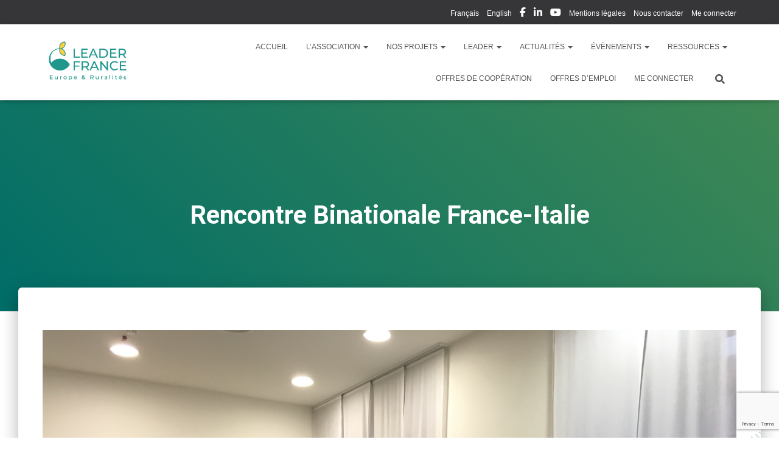

--- FILE ---
content_type: text/html; charset=utf-8
request_url: https://www.google.com/recaptcha/api2/anchor?ar=1&k=6LfCgOUqAAAAAL2Z9FQbjuEDZ9c7ezCUtpr4FVkj&co=aHR0cHM6Ly9sZWFkZXJmcmFuY2UuZnI6NDQz&hl=en&v=N67nZn4AqZkNcbeMu4prBgzg&size=invisible&anchor-ms=20000&execute-ms=30000&cb=lyrnro85nkok
body_size: 48512
content:
<!DOCTYPE HTML><html dir="ltr" lang="en"><head><meta http-equiv="Content-Type" content="text/html; charset=UTF-8">
<meta http-equiv="X-UA-Compatible" content="IE=edge">
<title>reCAPTCHA</title>
<style type="text/css">
/* cyrillic-ext */
@font-face {
  font-family: 'Roboto';
  font-style: normal;
  font-weight: 400;
  font-stretch: 100%;
  src: url(//fonts.gstatic.com/s/roboto/v48/KFO7CnqEu92Fr1ME7kSn66aGLdTylUAMa3GUBHMdazTgWw.woff2) format('woff2');
  unicode-range: U+0460-052F, U+1C80-1C8A, U+20B4, U+2DE0-2DFF, U+A640-A69F, U+FE2E-FE2F;
}
/* cyrillic */
@font-face {
  font-family: 'Roboto';
  font-style: normal;
  font-weight: 400;
  font-stretch: 100%;
  src: url(//fonts.gstatic.com/s/roboto/v48/KFO7CnqEu92Fr1ME7kSn66aGLdTylUAMa3iUBHMdazTgWw.woff2) format('woff2');
  unicode-range: U+0301, U+0400-045F, U+0490-0491, U+04B0-04B1, U+2116;
}
/* greek-ext */
@font-face {
  font-family: 'Roboto';
  font-style: normal;
  font-weight: 400;
  font-stretch: 100%;
  src: url(//fonts.gstatic.com/s/roboto/v48/KFO7CnqEu92Fr1ME7kSn66aGLdTylUAMa3CUBHMdazTgWw.woff2) format('woff2');
  unicode-range: U+1F00-1FFF;
}
/* greek */
@font-face {
  font-family: 'Roboto';
  font-style: normal;
  font-weight: 400;
  font-stretch: 100%;
  src: url(//fonts.gstatic.com/s/roboto/v48/KFO7CnqEu92Fr1ME7kSn66aGLdTylUAMa3-UBHMdazTgWw.woff2) format('woff2');
  unicode-range: U+0370-0377, U+037A-037F, U+0384-038A, U+038C, U+038E-03A1, U+03A3-03FF;
}
/* math */
@font-face {
  font-family: 'Roboto';
  font-style: normal;
  font-weight: 400;
  font-stretch: 100%;
  src: url(//fonts.gstatic.com/s/roboto/v48/KFO7CnqEu92Fr1ME7kSn66aGLdTylUAMawCUBHMdazTgWw.woff2) format('woff2');
  unicode-range: U+0302-0303, U+0305, U+0307-0308, U+0310, U+0312, U+0315, U+031A, U+0326-0327, U+032C, U+032F-0330, U+0332-0333, U+0338, U+033A, U+0346, U+034D, U+0391-03A1, U+03A3-03A9, U+03B1-03C9, U+03D1, U+03D5-03D6, U+03F0-03F1, U+03F4-03F5, U+2016-2017, U+2034-2038, U+203C, U+2040, U+2043, U+2047, U+2050, U+2057, U+205F, U+2070-2071, U+2074-208E, U+2090-209C, U+20D0-20DC, U+20E1, U+20E5-20EF, U+2100-2112, U+2114-2115, U+2117-2121, U+2123-214F, U+2190, U+2192, U+2194-21AE, U+21B0-21E5, U+21F1-21F2, U+21F4-2211, U+2213-2214, U+2216-22FF, U+2308-230B, U+2310, U+2319, U+231C-2321, U+2336-237A, U+237C, U+2395, U+239B-23B7, U+23D0, U+23DC-23E1, U+2474-2475, U+25AF, U+25B3, U+25B7, U+25BD, U+25C1, U+25CA, U+25CC, U+25FB, U+266D-266F, U+27C0-27FF, U+2900-2AFF, U+2B0E-2B11, U+2B30-2B4C, U+2BFE, U+3030, U+FF5B, U+FF5D, U+1D400-1D7FF, U+1EE00-1EEFF;
}
/* symbols */
@font-face {
  font-family: 'Roboto';
  font-style: normal;
  font-weight: 400;
  font-stretch: 100%;
  src: url(//fonts.gstatic.com/s/roboto/v48/KFO7CnqEu92Fr1ME7kSn66aGLdTylUAMaxKUBHMdazTgWw.woff2) format('woff2');
  unicode-range: U+0001-000C, U+000E-001F, U+007F-009F, U+20DD-20E0, U+20E2-20E4, U+2150-218F, U+2190, U+2192, U+2194-2199, U+21AF, U+21E6-21F0, U+21F3, U+2218-2219, U+2299, U+22C4-22C6, U+2300-243F, U+2440-244A, U+2460-24FF, U+25A0-27BF, U+2800-28FF, U+2921-2922, U+2981, U+29BF, U+29EB, U+2B00-2BFF, U+4DC0-4DFF, U+FFF9-FFFB, U+10140-1018E, U+10190-1019C, U+101A0, U+101D0-101FD, U+102E0-102FB, U+10E60-10E7E, U+1D2C0-1D2D3, U+1D2E0-1D37F, U+1F000-1F0FF, U+1F100-1F1AD, U+1F1E6-1F1FF, U+1F30D-1F30F, U+1F315, U+1F31C, U+1F31E, U+1F320-1F32C, U+1F336, U+1F378, U+1F37D, U+1F382, U+1F393-1F39F, U+1F3A7-1F3A8, U+1F3AC-1F3AF, U+1F3C2, U+1F3C4-1F3C6, U+1F3CA-1F3CE, U+1F3D4-1F3E0, U+1F3ED, U+1F3F1-1F3F3, U+1F3F5-1F3F7, U+1F408, U+1F415, U+1F41F, U+1F426, U+1F43F, U+1F441-1F442, U+1F444, U+1F446-1F449, U+1F44C-1F44E, U+1F453, U+1F46A, U+1F47D, U+1F4A3, U+1F4B0, U+1F4B3, U+1F4B9, U+1F4BB, U+1F4BF, U+1F4C8-1F4CB, U+1F4D6, U+1F4DA, U+1F4DF, U+1F4E3-1F4E6, U+1F4EA-1F4ED, U+1F4F7, U+1F4F9-1F4FB, U+1F4FD-1F4FE, U+1F503, U+1F507-1F50B, U+1F50D, U+1F512-1F513, U+1F53E-1F54A, U+1F54F-1F5FA, U+1F610, U+1F650-1F67F, U+1F687, U+1F68D, U+1F691, U+1F694, U+1F698, U+1F6AD, U+1F6B2, U+1F6B9-1F6BA, U+1F6BC, U+1F6C6-1F6CF, U+1F6D3-1F6D7, U+1F6E0-1F6EA, U+1F6F0-1F6F3, U+1F6F7-1F6FC, U+1F700-1F7FF, U+1F800-1F80B, U+1F810-1F847, U+1F850-1F859, U+1F860-1F887, U+1F890-1F8AD, U+1F8B0-1F8BB, U+1F8C0-1F8C1, U+1F900-1F90B, U+1F93B, U+1F946, U+1F984, U+1F996, U+1F9E9, U+1FA00-1FA6F, U+1FA70-1FA7C, U+1FA80-1FA89, U+1FA8F-1FAC6, U+1FACE-1FADC, U+1FADF-1FAE9, U+1FAF0-1FAF8, U+1FB00-1FBFF;
}
/* vietnamese */
@font-face {
  font-family: 'Roboto';
  font-style: normal;
  font-weight: 400;
  font-stretch: 100%;
  src: url(//fonts.gstatic.com/s/roboto/v48/KFO7CnqEu92Fr1ME7kSn66aGLdTylUAMa3OUBHMdazTgWw.woff2) format('woff2');
  unicode-range: U+0102-0103, U+0110-0111, U+0128-0129, U+0168-0169, U+01A0-01A1, U+01AF-01B0, U+0300-0301, U+0303-0304, U+0308-0309, U+0323, U+0329, U+1EA0-1EF9, U+20AB;
}
/* latin-ext */
@font-face {
  font-family: 'Roboto';
  font-style: normal;
  font-weight: 400;
  font-stretch: 100%;
  src: url(//fonts.gstatic.com/s/roboto/v48/KFO7CnqEu92Fr1ME7kSn66aGLdTylUAMa3KUBHMdazTgWw.woff2) format('woff2');
  unicode-range: U+0100-02BA, U+02BD-02C5, U+02C7-02CC, U+02CE-02D7, U+02DD-02FF, U+0304, U+0308, U+0329, U+1D00-1DBF, U+1E00-1E9F, U+1EF2-1EFF, U+2020, U+20A0-20AB, U+20AD-20C0, U+2113, U+2C60-2C7F, U+A720-A7FF;
}
/* latin */
@font-face {
  font-family: 'Roboto';
  font-style: normal;
  font-weight: 400;
  font-stretch: 100%;
  src: url(//fonts.gstatic.com/s/roboto/v48/KFO7CnqEu92Fr1ME7kSn66aGLdTylUAMa3yUBHMdazQ.woff2) format('woff2');
  unicode-range: U+0000-00FF, U+0131, U+0152-0153, U+02BB-02BC, U+02C6, U+02DA, U+02DC, U+0304, U+0308, U+0329, U+2000-206F, U+20AC, U+2122, U+2191, U+2193, U+2212, U+2215, U+FEFF, U+FFFD;
}
/* cyrillic-ext */
@font-face {
  font-family: 'Roboto';
  font-style: normal;
  font-weight: 500;
  font-stretch: 100%;
  src: url(//fonts.gstatic.com/s/roboto/v48/KFO7CnqEu92Fr1ME7kSn66aGLdTylUAMa3GUBHMdazTgWw.woff2) format('woff2');
  unicode-range: U+0460-052F, U+1C80-1C8A, U+20B4, U+2DE0-2DFF, U+A640-A69F, U+FE2E-FE2F;
}
/* cyrillic */
@font-face {
  font-family: 'Roboto';
  font-style: normal;
  font-weight: 500;
  font-stretch: 100%;
  src: url(//fonts.gstatic.com/s/roboto/v48/KFO7CnqEu92Fr1ME7kSn66aGLdTylUAMa3iUBHMdazTgWw.woff2) format('woff2');
  unicode-range: U+0301, U+0400-045F, U+0490-0491, U+04B0-04B1, U+2116;
}
/* greek-ext */
@font-face {
  font-family: 'Roboto';
  font-style: normal;
  font-weight: 500;
  font-stretch: 100%;
  src: url(//fonts.gstatic.com/s/roboto/v48/KFO7CnqEu92Fr1ME7kSn66aGLdTylUAMa3CUBHMdazTgWw.woff2) format('woff2');
  unicode-range: U+1F00-1FFF;
}
/* greek */
@font-face {
  font-family: 'Roboto';
  font-style: normal;
  font-weight: 500;
  font-stretch: 100%;
  src: url(//fonts.gstatic.com/s/roboto/v48/KFO7CnqEu92Fr1ME7kSn66aGLdTylUAMa3-UBHMdazTgWw.woff2) format('woff2');
  unicode-range: U+0370-0377, U+037A-037F, U+0384-038A, U+038C, U+038E-03A1, U+03A3-03FF;
}
/* math */
@font-face {
  font-family: 'Roboto';
  font-style: normal;
  font-weight: 500;
  font-stretch: 100%;
  src: url(//fonts.gstatic.com/s/roboto/v48/KFO7CnqEu92Fr1ME7kSn66aGLdTylUAMawCUBHMdazTgWw.woff2) format('woff2');
  unicode-range: U+0302-0303, U+0305, U+0307-0308, U+0310, U+0312, U+0315, U+031A, U+0326-0327, U+032C, U+032F-0330, U+0332-0333, U+0338, U+033A, U+0346, U+034D, U+0391-03A1, U+03A3-03A9, U+03B1-03C9, U+03D1, U+03D5-03D6, U+03F0-03F1, U+03F4-03F5, U+2016-2017, U+2034-2038, U+203C, U+2040, U+2043, U+2047, U+2050, U+2057, U+205F, U+2070-2071, U+2074-208E, U+2090-209C, U+20D0-20DC, U+20E1, U+20E5-20EF, U+2100-2112, U+2114-2115, U+2117-2121, U+2123-214F, U+2190, U+2192, U+2194-21AE, U+21B0-21E5, U+21F1-21F2, U+21F4-2211, U+2213-2214, U+2216-22FF, U+2308-230B, U+2310, U+2319, U+231C-2321, U+2336-237A, U+237C, U+2395, U+239B-23B7, U+23D0, U+23DC-23E1, U+2474-2475, U+25AF, U+25B3, U+25B7, U+25BD, U+25C1, U+25CA, U+25CC, U+25FB, U+266D-266F, U+27C0-27FF, U+2900-2AFF, U+2B0E-2B11, U+2B30-2B4C, U+2BFE, U+3030, U+FF5B, U+FF5D, U+1D400-1D7FF, U+1EE00-1EEFF;
}
/* symbols */
@font-face {
  font-family: 'Roboto';
  font-style: normal;
  font-weight: 500;
  font-stretch: 100%;
  src: url(//fonts.gstatic.com/s/roboto/v48/KFO7CnqEu92Fr1ME7kSn66aGLdTylUAMaxKUBHMdazTgWw.woff2) format('woff2');
  unicode-range: U+0001-000C, U+000E-001F, U+007F-009F, U+20DD-20E0, U+20E2-20E4, U+2150-218F, U+2190, U+2192, U+2194-2199, U+21AF, U+21E6-21F0, U+21F3, U+2218-2219, U+2299, U+22C4-22C6, U+2300-243F, U+2440-244A, U+2460-24FF, U+25A0-27BF, U+2800-28FF, U+2921-2922, U+2981, U+29BF, U+29EB, U+2B00-2BFF, U+4DC0-4DFF, U+FFF9-FFFB, U+10140-1018E, U+10190-1019C, U+101A0, U+101D0-101FD, U+102E0-102FB, U+10E60-10E7E, U+1D2C0-1D2D3, U+1D2E0-1D37F, U+1F000-1F0FF, U+1F100-1F1AD, U+1F1E6-1F1FF, U+1F30D-1F30F, U+1F315, U+1F31C, U+1F31E, U+1F320-1F32C, U+1F336, U+1F378, U+1F37D, U+1F382, U+1F393-1F39F, U+1F3A7-1F3A8, U+1F3AC-1F3AF, U+1F3C2, U+1F3C4-1F3C6, U+1F3CA-1F3CE, U+1F3D4-1F3E0, U+1F3ED, U+1F3F1-1F3F3, U+1F3F5-1F3F7, U+1F408, U+1F415, U+1F41F, U+1F426, U+1F43F, U+1F441-1F442, U+1F444, U+1F446-1F449, U+1F44C-1F44E, U+1F453, U+1F46A, U+1F47D, U+1F4A3, U+1F4B0, U+1F4B3, U+1F4B9, U+1F4BB, U+1F4BF, U+1F4C8-1F4CB, U+1F4D6, U+1F4DA, U+1F4DF, U+1F4E3-1F4E6, U+1F4EA-1F4ED, U+1F4F7, U+1F4F9-1F4FB, U+1F4FD-1F4FE, U+1F503, U+1F507-1F50B, U+1F50D, U+1F512-1F513, U+1F53E-1F54A, U+1F54F-1F5FA, U+1F610, U+1F650-1F67F, U+1F687, U+1F68D, U+1F691, U+1F694, U+1F698, U+1F6AD, U+1F6B2, U+1F6B9-1F6BA, U+1F6BC, U+1F6C6-1F6CF, U+1F6D3-1F6D7, U+1F6E0-1F6EA, U+1F6F0-1F6F3, U+1F6F7-1F6FC, U+1F700-1F7FF, U+1F800-1F80B, U+1F810-1F847, U+1F850-1F859, U+1F860-1F887, U+1F890-1F8AD, U+1F8B0-1F8BB, U+1F8C0-1F8C1, U+1F900-1F90B, U+1F93B, U+1F946, U+1F984, U+1F996, U+1F9E9, U+1FA00-1FA6F, U+1FA70-1FA7C, U+1FA80-1FA89, U+1FA8F-1FAC6, U+1FACE-1FADC, U+1FADF-1FAE9, U+1FAF0-1FAF8, U+1FB00-1FBFF;
}
/* vietnamese */
@font-face {
  font-family: 'Roboto';
  font-style: normal;
  font-weight: 500;
  font-stretch: 100%;
  src: url(//fonts.gstatic.com/s/roboto/v48/KFO7CnqEu92Fr1ME7kSn66aGLdTylUAMa3OUBHMdazTgWw.woff2) format('woff2');
  unicode-range: U+0102-0103, U+0110-0111, U+0128-0129, U+0168-0169, U+01A0-01A1, U+01AF-01B0, U+0300-0301, U+0303-0304, U+0308-0309, U+0323, U+0329, U+1EA0-1EF9, U+20AB;
}
/* latin-ext */
@font-face {
  font-family: 'Roboto';
  font-style: normal;
  font-weight: 500;
  font-stretch: 100%;
  src: url(//fonts.gstatic.com/s/roboto/v48/KFO7CnqEu92Fr1ME7kSn66aGLdTylUAMa3KUBHMdazTgWw.woff2) format('woff2');
  unicode-range: U+0100-02BA, U+02BD-02C5, U+02C7-02CC, U+02CE-02D7, U+02DD-02FF, U+0304, U+0308, U+0329, U+1D00-1DBF, U+1E00-1E9F, U+1EF2-1EFF, U+2020, U+20A0-20AB, U+20AD-20C0, U+2113, U+2C60-2C7F, U+A720-A7FF;
}
/* latin */
@font-face {
  font-family: 'Roboto';
  font-style: normal;
  font-weight: 500;
  font-stretch: 100%;
  src: url(//fonts.gstatic.com/s/roboto/v48/KFO7CnqEu92Fr1ME7kSn66aGLdTylUAMa3yUBHMdazQ.woff2) format('woff2');
  unicode-range: U+0000-00FF, U+0131, U+0152-0153, U+02BB-02BC, U+02C6, U+02DA, U+02DC, U+0304, U+0308, U+0329, U+2000-206F, U+20AC, U+2122, U+2191, U+2193, U+2212, U+2215, U+FEFF, U+FFFD;
}
/* cyrillic-ext */
@font-face {
  font-family: 'Roboto';
  font-style: normal;
  font-weight: 900;
  font-stretch: 100%;
  src: url(//fonts.gstatic.com/s/roboto/v48/KFO7CnqEu92Fr1ME7kSn66aGLdTylUAMa3GUBHMdazTgWw.woff2) format('woff2');
  unicode-range: U+0460-052F, U+1C80-1C8A, U+20B4, U+2DE0-2DFF, U+A640-A69F, U+FE2E-FE2F;
}
/* cyrillic */
@font-face {
  font-family: 'Roboto';
  font-style: normal;
  font-weight: 900;
  font-stretch: 100%;
  src: url(//fonts.gstatic.com/s/roboto/v48/KFO7CnqEu92Fr1ME7kSn66aGLdTylUAMa3iUBHMdazTgWw.woff2) format('woff2');
  unicode-range: U+0301, U+0400-045F, U+0490-0491, U+04B0-04B1, U+2116;
}
/* greek-ext */
@font-face {
  font-family: 'Roboto';
  font-style: normal;
  font-weight: 900;
  font-stretch: 100%;
  src: url(//fonts.gstatic.com/s/roboto/v48/KFO7CnqEu92Fr1ME7kSn66aGLdTylUAMa3CUBHMdazTgWw.woff2) format('woff2');
  unicode-range: U+1F00-1FFF;
}
/* greek */
@font-face {
  font-family: 'Roboto';
  font-style: normal;
  font-weight: 900;
  font-stretch: 100%;
  src: url(//fonts.gstatic.com/s/roboto/v48/KFO7CnqEu92Fr1ME7kSn66aGLdTylUAMa3-UBHMdazTgWw.woff2) format('woff2');
  unicode-range: U+0370-0377, U+037A-037F, U+0384-038A, U+038C, U+038E-03A1, U+03A3-03FF;
}
/* math */
@font-face {
  font-family: 'Roboto';
  font-style: normal;
  font-weight: 900;
  font-stretch: 100%;
  src: url(//fonts.gstatic.com/s/roboto/v48/KFO7CnqEu92Fr1ME7kSn66aGLdTylUAMawCUBHMdazTgWw.woff2) format('woff2');
  unicode-range: U+0302-0303, U+0305, U+0307-0308, U+0310, U+0312, U+0315, U+031A, U+0326-0327, U+032C, U+032F-0330, U+0332-0333, U+0338, U+033A, U+0346, U+034D, U+0391-03A1, U+03A3-03A9, U+03B1-03C9, U+03D1, U+03D5-03D6, U+03F0-03F1, U+03F4-03F5, U+2016-2017, U+2034-2038, U+203C, U+2040, U+2043, U+2047, U+2050, U+2057, U+205F, U+2070-2071, U+2074-208E, U+2090-209C, U+20D0-20DC, U+20E1, U+20E5-20EF, U+2100-2112, U+2114-2115, U+2117-2121, U+2123-214F, U+2190, U+2192, U+2194-21AE, U+21B0-21E5, U+21F1-21F2, U+21F4-2211, U+2213-2214, U+2216-22FF, U+2308-230B, U+2310, U+2319, U+231C-2321, U+2336-237A, U+237C, U+2395, U+239B-23B7, U+23D0, U+23DC-23E1, U+2474-2475, U+25AF, U+25B3, U+25B7, U+25BD, U+25C1, U+25CA, U+25CC, U+25FB, U+266D-266F, U+27C0-27FF, U+2900-2AFF, U+2B0E-2B11, U+2B30-2B4C, U+2BFE, U+3030, U+FF5B, U+FF5D, U+1D400-1D7FF, U+1EE00-1EEFF;
}
/* symbols */
@font-face {
  font-family: 'Roboto';
  font-style: normal;
  font-weight: 900;
  font-stretch: 100%;
  src: url(//fonts.gstatic.com/s/roboto/v48/KFO7CnqEu92Fr1ME7kSn66aGLdTylUAMaxKUBHMdazTgWw.woff2) format('woff2');
  unicode-range: U+0001-000C, U+000E-001F, U+007F-009F, U+20DD-20E0, U+20E2-20E4, U+2150-218F, U+2190, U+2192, U+2194-2199, U+21AF, U+21E6-21F0, U+21F3, U+2218-2219, U+2299, U+22C4-22C6, U+2300-243F, U+2440-244A, U+2460-24FF, U+25A0-27BF, U+2800-28FF, U+2921-2922, U+2981, U+29BF, U+29EB, U+2B00-2BFF, U+4DC0-4DFF, U+FFF9-FFFB, U+10140-1018E, U+10190-1019C, U+101A0, U+101D0-101FD, U+102E0-102FB, U+10E60-10E7E, U+1D2C0-1D2D3, U+1D2E0-1D37F, U+1F000-1F0FF, U+1F100-1F1AD, U+1F1E6-1F1FF, U+1F30D-1F30F, U+1F315, U+1F31C, U+1F31E, U+1F320-1F32C, U+1F336, U+1F378, U+1F37D, U+1F382, U+1F393-1F39F, U+1F3A7-1F3A8, U+1F3AC-1F3AF, U+1F3C2, U+1F3C4-1F3C6, U+1F3CA-1F3CE, U+1F3D4-1F3E0, U+1F3ED, U+1F3F1-1F3F3, U+1F3F5-1F3F7, U+1F408, U+1F415, U+1F41F, U+1F426, U+1F43F, U+1F441-1F442, U+1F444, U+1F446-1F449, U+1F44C-1F44E, U+1F453, U+1F46A, U+1F47D, U+1F4A3, U+1F4B0, U+1F4B3, U+1F4B9, U+1F4BB, U+1F4BF, U+1F4C8-1F4CB, U+1F4D6, U+1F4DA, U+1F4DF, U+1F4E3-1F4E6, U+1F4EA-1F4ED, U+1F4F7, U+1F4F9-1F4FB, U+1F4FD-1F4FE, U+1F503, U+1F507-1F50B, U+1F50D, U+1F512-1F513, U+1F53E-1F54A, U+1F54F-1F5FA, U+1F610, U+1F650-1F67F, U+1F687, U+1F68D, U+1F691, U+1F694, U+1F698, U+1F6AD, U+1F6B2, U+1F6B9-1F6BA, U+1F6BC, U+1F6C6-1F6CF, U+1F6D3-1F6D7, U+1F6E0-1F6EA, U+1F6F0-1F6F3, U+1F6F7-1F6FC, U+1F700-1F7FF, U+1F800-1F80B, U+1F810-1F847, U+1F850-1F859, U+1F860-1F887, U+1F890-1F8AD, U+1F8B0-1F8BB, U+1F8C0-1F8C1, U+1F900-1F90B, U+1F93B, U+1F946, U+1F984, U+1F996, U+1F9E9, U+1FA00-1FA6F, U+1FA70-1FA7C, U+1FA80-1FA89, U+1FA8F-1FAC6, U+1FACE-1FADC, U+1FADF-1FAE9, U+1FAF0-1FAF8, U+1FB00-1FBFF;
}
/* vietnamese */
@font-face {
  font-family: 'Roboto';
  font-style: normal;
  font-weight: 900;
  font-stretch: 100%;
  src: url(//fonts.gstatic.com/s/roboto/v48/KFO7CnqEu92Fr1ME7kSn66aGLdTylUAMa3OUBHMdazTgWw.woff2) format('woff2');
  unicode-range: U+0102-0103, U+0110-0111, U+0128-0129, U+0168-0169, U+01A0-01A1, U+01AF-01B0, U+0300-0301, U+0303-0304, U+0308-0309, U+0323, U+0329, U+1EA0-1EF9, U+20AB;
}
/* latin-ext */
@font-face {
  font-family: 'Roboto';
  font-style: normal;
  font-weight: 900;
  font-stretch: 100%;
  src: url(//fonts.gstatic.com/s/roboto/v48/KFO7CnqEu92Fr1ME7kSn66aGLdTylUAMa3KUBHMdazTgWw.woff2) format('woff2');
  unicode-range: U+0100-02BA, U+02BD-02C5, U+02C7-02CC, U+02CE-02D7, U+02DD-02FF, U+0304, U+0308, U+0329, U+1D00-1DBF, U+1E00-1E9F, U+1EF2-1EFF, U+2020, U+20A0-20AB, U+20AD-20C0, U+2113, U+2C60-2C7F, U+A720-A7FF;
}
/* latin */
@font-face {
  font-family: 'Roboto';
  font-style: normal;
  font-weight: 900;
  font-stretch: 100%;
  src: url(//fonts.gstatic.com/s/roboto/v48/KFO7CnqEu92Fr1ME7kSn66aGLdTylUAMa3yUBHMdazQ.woff2) format('woff2');
  unicode-range: U+0000-00FF, U+0131, U+0152-0153, U+02BB-02BC, U+02C6, U+02DA, U+02DC, U+0304, U+0308, U+0329, U+2000-206F, U+20AC, U+2122, U+2191, U+2193, U+2212, U+2215, U+FEFF, U+FFFD;
}

</style>
<link rel="stylesheet" type="text/css" href="https://www.gstatic.com/recaptcha/releases/N67nZn4AqZkNcbeMu4prBgzg/styles__ltr.css">
<script nonce="iuweNasloH_CrbCXDRF8wQ" type="text/javascript">window['__recaptcha_api'] = 'https://www.google.com/recaptcha/api2/';</script>
<script type="text/javascript" src="https://www.gstatic.com/recaptcha/releases/N67nZn4AqZkNcbeMu4prBgzg/recaptcha__en.js" nonce="iuweNasloH_CrbCXDRF8wQ">
      
    </script></head>
<body><div id="rc-anchor-alert" class="rc-anchor-alert"></div>
<input type="hidden" id="recaptcha-token" value="[base64]">
<script type="text/javascript" nonce="iuweNasloH_CrbCXDRF8wQ">
      recaptcha.anchor.Main.init("[\x22ainput\x22,[\x22bgdata\x22,\x22\x22,\[base64]/[base64]/[base64]/[base64]/[base64]/[base64]/KGcoTywyNTMsTy5PKSxVRyhPLEMpKTpnKE8sMjUzLEMpLE8pKSxsKSksTykpfSxieT1mdW5jdGlvbihDLE8sdSxsKXtmb3IobD0odT1SKEMpLDApO08+MDtPLS0pbD1sPDw4fFooQyk7ZyhDLHUsbCl9LFVHPWZ1bmN0aW9uKEMsTyl7Qy5pLmxlbmd0aD4xMDQ/[base64]/[base64]/[base64]/[base64]/[base64]/[base64]/[base64]\\u003d\x22,\[base64]\\u003d\\u003d\x22,\[base64]/wpUbw6fDgMKDSArDrhfCpz7Cj8OuUMO/TcKgMMOYZ8OQKsKaOgl9XAHCqcKZD8OQwqIlLhIME8OxwqhPI8O1NcOjEMKlwpvDscO0wo8gWcOaDyrCjRbDpkHCp3DCvEdLwp8SSU4QTMKqwq/Dk2fDliQjw5fCpH3DuMOye8KWwpdpwo/DqMK1wqodwprCvsKiw5x8w6x2wobDrsOOw5/CkzDDswrCi8OHWSTCnMKICsOwwqHCnGzDkcKIw7NDb8Ksw54tE8OJSsKPwpYYEMKOw7PDm8ONWijCuFbDr0Y8wpUkS1tDAQTDuXHCrcOoCwN1w5EcwrVPw6vDq8Kaw70aCMK/w6RpwrQRwqfCoR/DrlnCrMK4w5/DsU/CjsOhwrrCuyPCpsO9V8K2PgDChTrChXPDtMOCJlpbwpvDvcO0w7ZMWTdewoPDkWnDgMKJXSrCpMOWw4vCksKEwrvCu8KfwqsYwpbCslvClhrCiUDDvcKvHArDgsKGPsOuQMOdP0llw7/Cg13DkD4fw5zCgsOEwotPPcKeITB/PcKiw4U+wobCmMOJEsKyfwp1wqzDpX3DvlwMNDfDtMOWwo5vw6VCwq/[base64]/wqHCs8OpcMKTwpvCl8OpwrfCjMO7HcKtwrRea8OHwp3CqsOVwr7DqsOpw4Q4F8KOfMOgw5TDhcKpw71fwpzDvsOPWhodJwZWw5FhU3Izw5wHw7kzb2vCksKIw4ZywoFTfiDCksOgTRDCjSU+wqzCisKGSTHDrQEewrHDtcKWw6jDjMKCwqsmwphdI3ARJ8OFw5/DuhrCqH1QUwvDjsO0cMOhworDj8Kgw5rCnMKZw4bCqTRHwo9QAcKpRMOiw5nCmG4kwps9QsKQA8Oaw5/DocO+wp1TNcKJwpEbL8Kwbgdmw6TCs8Otwr/DrhA3RFV0Q8KUwpLDuDZlw70HXcOIwrVwTMKjw43DoWh3wpcDwqJZwro+wp/CjlHCkMK0PRXCu0/[base64]/CucKZLhl6fcO0w7tlwqXDjGPCl8KRH2w6w6wQwo8/U8KeRCgDYcOVSsOFw5jCuFl1woVswpXDtzUywqoZw4/[base64]/CmMO0SAcSwpPCkcOVwoMDRD7CkcKFw7BWw7vCq8KKF8OkeWdlwoTCocKPw5x6w4DDggnChB9UKMKww7BiB0wFQ8KGAcOdw5TDnMKfw5/CucKWw74yw4bCo8OwRcKeCMO/[base64]/[base64]/DrCvCukTCkH8vOsOIwq4iCzcVdcKUwp0Nw57CgsOlw7dQwoTDoAk4woTCojLCscKJwrpKXHDCozDDrEnCvhTDhsOVwpBJwrDCuH1mUsKXSgLDqDtSGUDCnQnDpMOmw4nCqcOKw5rDgAbCnVEwYsOkwrTCpcOdTsK6wqRAwqLDq8Knwql/w5M2w7RLNMOTwppnVMKEwos8w5tIZcKJw5xPw6DDmHEbwqTCpMKMf0PDqmZ8DkHCrsOQM8KOw6LDrMOXw5IaBXvCp8OzwprCmcO/[base64]/DoQkWwrnDphsqRsK+fsKPfMK6I8K1w6RtSsOkw5gBw5zDkhpPw7N8NcK8w5cTfihEw74aLmjClllbwp0idsO/w5zCkcKwI0VZw4BdNDHCgi/[base64]/e0hBwpfCo8OjaBI4SlhrAcKzZMOIEBPCiE0rV8KSY8OnYHUkw73Dh8KzRMO2w6McVG7Dp1d9WmLDhMOWw6bDhgHDhB/[base64]/DgMODw5tnSTvDssK9wqPCisOKwojDr8Oyw5NjecKRPk1VwrXCrMO/ZATCvkJyRsKoI3LDmcKRwo1ATcKkwrphw5XDm8OuJDszw4LCnMKWOkESwo3DoSzDsWTDr8O2IcOvNwkSw4TDqT3DohbDkDdsw4t4McO+wpvDnwlmwoVOwpdtb8KowpQjPQrDujPDs8KAwpJUCsK1w49rw4dNwotBw494wpE2w63Ck8K2T3/Cn3Jfw5QTwrHDrHHDmA9Zw7F7w70nw7U/w53CvAUINsKvR8O3w7LDusOcw6V4woXDlsOrwonDm1gpwrwfw7/DhgjCgVnDiXbCq1bCjcOJw6vDvcORXmEcwol4wrnDixzDkcKgwqLDj0ZqP2TCv8K7YCNeNMKab1lMwqTDlGLCmcOcBSjCuMOyc8KKwo7Di8OhwpTDo8KuwrDDl0IGwpl8fMKSw6pDwpRwwoHCvxzDosO1WBvCgMOJW3HDrcOKXjhQHcOVDcKHwozCpsKvw5/ChURWAVvDtcKuwp9LwpbDhmjCksKcw4/Dv8OXwoM3w5DDoMK5WwHDtBtSL2fDviBxwoRAaVfDuWjCu8KKWxfDgsKrwrIBMRhRDsO8CMKPwo7CisK3w73DpW4tQhHCvcKhIMOcwoN7fyHCmMK8w6nCoBktB0vDu8OPU8OewqPCuRkdwoVewrvDo8OKWsKrwpzCnnDCoWcyw5HDhwl+wqbDmsKrwpvDl8K0RMKHwo/Ch0jDsVnCgXJxw6LDkHbCgMKlHHsJGsOww4fChS1tIDrDrcOhC8K5woDDmCvCoMOwNcOcMn1KV8O7YcOPZ20Uc8OUCsKywqLCh8OGwqnDuwxgw4Jpw6PDqsO9O8KUWcKqLMOOFcOOYMKwwrfDl3/CjmHDgCp6K8Kiw6HCm8OQwojDjsKSXsKawrHDl0NmKBnCvgXClBtvLcKxw4DDkQjDlHo+NMKywqdJwpFDcALCgnEZQ8ODwoPCqMOGw69nd8ObIcKcw7N2wqkPwq3DkMKmwqAaXGDClMKKwrgqwpU/H8OBesKuw4jDvQ8kM8OtBsKwwqzCnMOcSzltw4zDgzHDlivCiAVnG1EkNRvDhcOtEgoIw5bCmELCh0PCl8K4woHDssOweyvCqifCsRFCRn3CiUzCuivDv8K1C0nCpsKaw7TCqyN+wpBUw7/[base64]/QwBSwqDDtzfDn8O0w4YnwohMEcOxD8KvwrwPw5o7wozDhijDtsK+IwBnw47DjhPCmDHCjkfDng/DkT/DoMOLwpN1TsO3aHhIBcKOcMKfGz9qJwXClj7DqcONwoTChCxOwoIeRCMNw5QYw61PwprCvD/DixN+woAzeV7DhsKRw73DgMKhBXJjcMKmAlIMwrxDS8K/WMOTfsKKwpRRw5/DkMKPw7Nsw6FvSMK1wpXCsnfDs0t/[base64]/CgcOOIcK7dDEww75xTcO6wog7fcKLwrs0w7bDgkEZBcKuC3RqFsOKbmDCh03DhMO5LBHCkDp6wr9MWAMfw5LClQTCslxcIE8Zw7fDljRGw6x7woFiwqlXIsKkwr/DknvDqMOgw5TDocO0w65RGcOcwpEKw5s1wqclV8OeL8OQw7LDn8Kvw5vDvn3CvMOQw57DoMKgw49ae2JTwonDnELDk8KSIWF4W8KqaFdLw6bDpsOtw5vDki5nwp8/w4VxwpbDvMO8O2Epw4DDqcKqQcKZw6NGJwjCjcK3FjMzwrFyTMKfwpLDhyfCqkTCmsOgPRXDtsK7w4/Di8O8dEbCkcOMw4MgW0XDg8KQwpVRwrzCrEp7QlfCjjPCo8OdSVnCksKcIQJ8IMOocMKcOcOgw5Ykw6LCgmtVDMKnQMOXGcOYRcOXegLCrFbCjhrCgsKrBsOoZMOrw75mZMKsasO0wrg4wrs2HXcoY8OEfxXCi8Khw6fDo8Kew7/CmcOhEsKqV8OnSMOhOcOCwo55woDCsiDCrENrWSjCjMKmMRzDvSw+AD7Dg28dwpM/BMK4c2PCozZEw6UpwqzCmC7Dr8O7w4Vrw4Qrwo8DRmnDlMOmwq8aBx0FwrbClxrCncK5IMOld8OVwozCrjMnElJ0KS7CiG7CgQTDpHLDlGofWVQhZMKPKj3CpF/DlGbDvsONwoTDscOBFcO/w6IFMsOaMMKBwpPCg2DCvxNCYcKwwroZCV9kalsnNsOrX1rDgsOvw4Ydw7EKwphnAnLDtX7ChMK6w5rDqFJNw5TChE0mwp/DqzDClCxkN2TDoMORwrPDrsOmwqRvwqzDjAvCrcK5wq3Cq2rDnxDCrMKyDU59PMOdwrlAwqjDh2VmwopSwpFwAsKZw6I3H33Cg8OWwok6wrscbsKcIcKxwqgQwpkPw4tdw5/CjwnDqMO8fnHDvwkMw7vDmcOnw4R3FGHClMKEw6suw45zRCLChmxpw5nChHMYw7Ahw4jCok3Du8KrYhkswrQ8woQnRMOEw4tEw5fDvMKJPxExanIBQTMLAy3Dv8O0Jn41w5rDisOQw6vDksOsw5Fuw5/[base64]/fA3CtFXDii9KW1nDggoMw4FVwoMzLlggAVLDgMOWwrNKTsOELAANBMKyZG5vwoAKwr/[base64]/wqt4Sl/[base64]/[base64]/PCzDhsKqw7/CtMOhwrnDkXNSwq4HwoLDuVLCssKCecK3wqvCnMOdQsK2DnIZWcKqwqHDjBzClcKfbMK3wopgwqcEw6XDrsOjw6nDtkPCsMKEa8KowrvDtsKjbsK/w4J1w7osw4cxJcKAwpE3wpceNgvCtkDCq8O2a8O/w6DDpGXCugJ/cm/DocOlw63Dl8Oew6zChsOxwo/DrjfCoHglwoJswpDDtMKUwpfDnsORwqzCqzbDpMOPC2N8SQliw7fDgRvDpcKeU8OIDMODw5zCsMK0ScKGw4PCtEfDocKAb8O1YTjDsEhCwohywp9MeMOrwrzCvzMkwpZhGDFtwr7Com3DksKke8Ojw6TDuH4ZXi/DqTBJSmrDpUhww5oKaMKRw7IxMcKWwpgIw6xjJcOlXMKbw5XDgMOQwrYBGy3DlQbCvkMYcAAVw4M0worCicKXw5BsdMOew6/CrhrCpxXDh0TCkcKdw5l8w5vDgMO4VMONS8KWwrMDwo4aNx/DpsOdw6LDlcKhTTnDhcO9w6jCty8rwrVGw5cmwoBAU1dIw4bDpsKMVD5Fw5pVcgdZKsKLNMOdwoI+TkDCv8OJUXzDoEY7IsO8InLDicOjHcKSez9+ZRbDs8K/HV9Bw6jCnBHCmsO+fyTDrcKDBmNqw5YBwoIYw7JVw55oWMOcAk/DjMK8G8OlLE1nwrvDigXCvMOSw4hVw7QOZcOtw4hCw7oUwo7DtcOmwrMaO39Uw7vClcKVRsK5RADCnTdCwpzCgsKpw60dPyF3w57Dv8Ovcg0CworDpcKjA8OAw5jDjFlUWkHDrcObIcKhw6/DhybCkcKnwqLCvMOmfXFJQ8K3woglwqTCncKzwq/CvmnDtcKlwqhsVcOfwq9dKMKawpNvIMKvAMKIwoJ8NMKRNsODwoDDmkY/w6lYwrUvwrEYQMOWw4lvw4oFw7ZbwpfCmMOTwoV2PXPDicK7w4IWRMKKw4QcwoINw4jCrkLCr3B/woDDp8O3w68kw5cOKsKCbcK9w7fCuSrCvUPDm1vDssKyGsOTXcKENcKKO8Ofw497w7bCo8O6w6DCi8KHwoLDrMKLET0nw5skaMOKJ2rDq8KYXArDiERlfsKBOcKkesKfw69zw68hw6R8wqc2NHEQLxjCv34Mwr/[base64]/[base64]/Co8Kswr3Du8KbbcOMwrR3wrHDvcOKwp1rw6fCpsKxN8O3w4UQRcOAIgU+w5/CsMKmwr0POHXDgmLCrilIahofw6rCm8K/[base64]/DncKtY10yw4MbKcOWwo4xwo/DvDnDjwUeYsOpwqEjJ8KmO0jCqDtKw6nCvsOmecKMwrDDhnzDlsOZIR7Clw/DisO/NsOgUsO4wq7DoMO4AMOmwrDCocKJw6vChV/DjcKwD3d9Z2TChFJSwo5jwrMyw6bCslEKNcKoIsKtUMOowot6UsOIwrXCpsKofB/DoMKyw4kHKMKUJhJjwpReLcO3ZDVEf3clw68hbiViQ8OTVcOFcsO6wqXDkcOcw5REw6wcW8OuwqdkZ1oywpLDkFA+CsKsX1kCwqbDmsKHw6N6worCscKJfsOcw4DDvRPCr8ONL8OLw5/DpmnCmS3CvcOiwp0cwr7DilLCj8O0dcOzEEjDisOYCcKYI8K9w5kKw4wxwq8CcTnCqQjCv3XCtsKtJ2lTJB/[base64]/Dh0LCvQAsUS05w4rCh8KoUMKxwqNwO8KXwqkwVSDCqFXDukRhwqlxw5HCpwPCicKZw5/[base64]/ChsKHY8KMwpDClh89wp7CisKOFcKTD8Ovwo1BEcOWDGsYbMO9wp1bdyZmC8O0w7hWC0BGw77DtmoXw4fDtMKuN8OVS03DlnI7Xn/[base64]/Cl8ONwosdwo0Pwo9sw7XDvsOGwoLCtnjCvVbDucOgdMOOKBskFG3DiBvChMKdDyUNPh5Fen/CijV5YQsdwoTClMKhKsK4PCcvw7jDvFbDkSXCt8OEw5TDjAp1MMK3wqwnacOOZCPCjA3CncKZwqAgwrfDsGjDucKnTFJcw7XDpMK7ScO3NsOYwobDrXHCv047cUPDvsOiwpjCocO1QGzDncK4wqXCrXIDXHPDrMK8HcKuDzTDrcOuOcKSaU/ClcKeM8OSalDDg8KfCMKAw6oIw4UFwrPDrcOiMcKCw70ew45aTEfCmMOLTsK6w7PCh8KHw5k+w6/[base64]/[base64]/CqMOfwo5Vw7IYw6nCmsOJwqVnaELCuVTDu2hafFvDocKVL8KSCBJbw5TDqHMReQLCg8K4wqU4YMOaahB0DEhWwpJPwo7Cq8Oow4jDjhtZw5TClcKRw4zCigoBfAN/wqXDs0NRwoEFMcKdAMOcYUcqw6HDqsKRDUQydlvCvMOSfCbCiMOoTyN2VwsUw5t6AkvDm8KkYMKMwrhywqfDn8K6Rk3CuT9ZditJE8Kkw6LDtEvCvsOWw6AcVUozw59nGcONT8O/wo1qGlEUM8KQwrt4QFckZgfCpivCpMOyEcKWwoUkw7pmWsOUwp01LMOuw54QRzvDm8K1AcOGw6nCksKfwrTCsg7CqcKUw51GC8OnesO7TiTDnB/[base64]/H8O4QsOow5pKJHDDmWBTwpYpwonCtBUzwpbDkRXCjHcrF2/[base64]/DuMOCw450Z1BNwpUNUMKBw4XDu0EBwrTDjGjCvB3DpMKXw5wdbMOywrFyK0J7w7LCt1J4AzYXBsKMTsKDUQvCjVHCiUs6CjUsw7LDjFYbMsKDJcO0aDrDo3txFcOGw4YMT8OJwrtRHsKTw7bCjXYvDUtlPggHX8KswrbDu8KkZMKXw5lww63CiRbCvwh8w7/CgULCkMK0wpo/woXDkWvCnF1mwoAEw6DCr3clwpx/w43CplbCsTFwEW5wZQ1bwqjCtcO+AMKoRD4recObwq/CjcKSw4zCs8OTw5J1LTzDvAkGw50AesOPwobDmF/DgsKkw6wBw4zCgcKsRRHCp8Kaw47Dp30tHVHCksOHwpJUAUVoOsOcw5DCvsOWEjsdwoDCrsOqw6rCh8O2wo8fBMKof8OWw6Y6w4rDilovVQhnNsOlZFvDrMOTSlQpw4jClcKHw4lLfSDDsRbCgcOZDMOeRT/DgD9sw44BAV/DscKJA8KpBB9NasOBT2lxw7xvw7vCjMOkdDbCnUgaw5bCqMOSw6Agw6zDicOwwp/DnX3Cry1lwqLCgsOowqIcWn51wqc3w58Qw7zCv1Z6d1nDiR3DljRTFwwpD8KuRWFRwqRqbA9QYiDDtnMAwpXDjMK9w7ssPyzDvVMowokaw4XCmQ9Dc8KnYRxRwrRKM8Oaw7Q0w77CllcLwonDmcOIGjzDrgnDmkZow4oTH8Kcw6I7wr7CvcOXworCoxJ/TcKmF8OubCPCsDfDnMKyw79VfcOVwrQpZcOVwoRCwoxFfsKgA3TCjBbCvMO/[base64]/DtsKlwqoTw6QTCid1w7fCpRrDusO8Wh3DncKqw6DCkhbCmUbDr8K+ccOKbsO5YsKVw6JpwqYOSX3CpcOrJcO0MTUJZ8KCcsKhw67CjsOPw5ppSEnCrsO+w6ZEY8KUw5nDt3XDnWZ4wrsjw7h4wq3Cl3pQw7/DrlTDn8OAY3EWMGYhw5nDg2ISw6lGJAA5UCl0wolwwrnChQLDpmLCrw1/w5QawqUVw5UEbsKIL2vDiH/CkcKQwrhSCGMswrvCohw4RMOkUsKvIMOpGHk1NMKIY2xTwqAXw7Aef8Kaw6TCvMKiTcKiwrDDqjQpLXvCpyvDp8KPYhLDpMOwRVJdKcOswpkJYEbDmUDCmDLDi8KNJiPCs8OcwokTE18zH0HDnSjDi8O9AhFkw6tqDALDj8Kdw7B/w7s0YcKFw78bwprDg8K1w5xPAgNdez/Di8KnQjjCosKXw5/CisKyw5EbHsO2cldccQLDvMOWwrtTBVnCp8KYwqBAeyxBwpI+MXXDuRbCsRA0w6zDm0fCkMK4GcKcw54Tw4oTWzs2fiVjw5jDox1Tw4bCpgTDjAlhZ2jCuMOWKx3Cp8Ktd8KgwoUVwpvCjzR4wp4Zw5QBw5TCgMOiX0HCocKgw7fDlxXDn8OIw5TDlsO0e8KBw7/CtD05LcO5w6d+FlYywoTDgDDDiCgfAR7CihLCpVdeKMOcPBw4wpg5w557wrzCqzrDvA3Ck8OxRndBacOoBBbDlmoRBBcywo3DhsOnLBtGU8K4TcKQw404wqzDnMOgw6JqEDQVGXhaOcOqacKddcOFPx/[base64]/DpHjDksO1VsK5woIjw45vBVXCuFDCmBFvTkHCqzvCqMK0IRjDq11iwpHClcOVw5LCtGt+w5h2DkrCiiBYw4/DhsOODMOweygyAFzDoCXCtcOvwqbDjMOnw43DtcOSwo5hw53Cv8OwbD8/wpIQwonCuHTDk8OPw4lmTcOgw6w4EMKRw6ZSw446IEDDhsKtAcOtC8OCwrrDtMOPwopBeTsGw47Dv2hpS2DCicOPFA1jwr7DnMKnwrA1UsO0Pk12HsKQJsOewrrDisKfBMKPw5HDk8KZMsKFJMOVUiVOw6saejEeQ8KQAFl/LS/CtcK4wqUFdGQrY8Ksw4bDnCoPMwZ1B8K3woHChMOrwqnDgcO0M8Ogw4PDpcK6TGLChsOgwrnDh8KKwoxAdcOBwpTChkrDhD7ClMKHwqHDkWzCtVMyH101w68ZJMKyJcKcw5pMw5cowrrCi8KCwr9ww7PDsB81w6QyH8KoCz/CkT9kw6gBw7ZTWETCuhpiw7NMYsO4w5YBKsOmw7tSw55Uc8KbcnAbP8KyGsK7JkUvw7VMYHXDh8OyBMKyw6fCjSPDsn/CicOpw7vDgUBAdsO5w4HCgMOXbMOGwoNewofDkMOxdcKWAsO3w6bDisO/[base64]/ClV7CtcOob8OTDiZvBG7ClcKMwr1Vw5lhw5Rtw7fDhcKsfsKGLsKZwo9SWAl4e8OkSFQYwo0HOGw8woIbwopHVAs8CwZ3wp3DniDDp1TCvsOZwr4Yw6/[base64]/[base64]/Du8O2wq/CggzDgMOQw7crwpTDmcKvw4ZCEjzDmMKkNcKHecKNasK5H8KabMKeNisBYCLComzCsMONYELCicKpw6zCmsOBw7bCnxzCqCg4wrjCmBkDTSHDkFARw4HChUbDuzAKeAjDoiFREsKnw6kbLVbCh8OEfMOUwqTCo8KewqjCmMODwqg/wod7wpnDqj0SExg2BMKAw4pIw5lYw7QrwojCs8KCKcKbJcOIDn1tUFcVwrhCdsKMAsOcccOWw5olwoAPw73Cqxp9e8OWw4HDrMOiwqgEwrPConTDiMOGRcK9XG03cFvCl8Ovw5XDkcOUwpTDsQvDs1FOwp8cCcOjwq/DtALDtcKzUsKBBTrDjcOnIU1awoHCr8KfQRzDhBd6wqbCjFEiFi8mGkBiwp9PVBh9w53CmCJPc2zDoVXDtsOwwr5fw6fDjsOtRcO1wpgQw7/[base64]/wojCoSHCoMKaITnCslIOw5liw6jCm27DoMOwwoLCpsK2NR8/ScK7SU08wpHDhsKnPX50w4A8wprCm8KtXUIrJcOAwpQ7BMK8Yy8Bw6jCksO2woFuT8O4OcKXwqc7w5EdbsOww6t1w4XCvsOaF1XCiMKPw69IwqtZw6vCjsK9LFFjO8O9O8K2V1/DuQXDm8KcwocKwqlLwqfCmFYGYWrCo8KAwqHDucKyw4vCtjs+NFUfwo8Hw47CuF9fJn/[base64]/Dmj/Cqx/CjMOzIcKEaD58cxl/w4/Dvzgfw4LDksKKwqjDjxRNKg3Ck8OBH8KEwpZ6WWlDEMKpasKXADxqTF3DlcOCQQJVwo1AwooEFcK7w5PDs8OnOsO2w4UvV8OFwr7ChlXDsRd6YVxNDMOew549w6ddN3sRw7vDuWnCkMOrLMOCUSbCkMKhwo1ew4kTW8OjL3XDuE/CscOEwr8MRcKnWVwLw4LCi8OVw5hEw7jDn8KrVcOLMDtUwoZHJ2xQwpxxwqnCoxbDkDfCvsKhwqvDp8OeUA/DjMKkfkpmw4LCjBYjwqMbQAFMw6bDpsOMw6bDscKPfMKCwpLCmMO+eMOHQsOtFcOdwp5/TcOtI8K5N8OcJX/CvVbCh0LCrsO2HkTClcK7XwzDl8OFGsOQbMKSFsOSwqTDrg3DuMOywrkcMcKgVMOdRHRTdMO2w7rCl8K/w6FGwq7DtyTCk8OxEC3Cm8KYR1p+wqLDncKcwqgwwonCgzzCoMORw6UWwr3CvcO/[base64]/DtQDDoS/CisKpD8O/wogNwr3DqT1VMDMxw4pjwoV8bcKMXFrDsRZEcG/DuMKnw5w9e8KGMsOgw4AgTsOhwq97FnI9wpfDl8KfGXDDmcOZwp7DscKVSw17wrV6VzNrHD/DkARBfEdwwoLDgEY9WXxwGMOewq/Dk8KkwqbDuVA5CXHCrMK5ecK9RMOJwo/[base64]/CqsOew5/CgsKCV8O/[base64]/ClTLDhklUw4jDngw+HsONw50bwrXCiBvDmBbDuMKtwqo6BkwrecOFSh7DnsOlAwPDvsOEw5FMwpMHGsOvw7d4dMOZUwVMasOJwp3DrRFmw7LChQ/CvGrCsGzDicOkwo55wovCsgTDu3V1w6U/wprDp8OEwq4SQhDDk8KIVxhwUVFTwqtIHVLCuMOudsKQACVkwpBgwrNKFsKIR8O7w5bDkMK6w43DiwwFW8K+N3bCmGR9VSlYwo9+STIWSsKiGE98YlNmf3p9aAY2F8OxQy5bwqrDk1/DkMK7w5cow53DoBHDiEp0dMK6w4TCl041KMK/[base64]/DhcKXwpIzwrbDnsKVw7lqEFZlwp3CpMOmwrfCrcOHwr0dY8OUw6TDscOzEMOjcsO4VgAOGMKZwpLCllpdwp7DpAhuw71qwp3DhQFiVcOdGsK0ScOqXsO1w5hYOsOMJHLDt8O+PMOgw7Uhex7DkMKgw7TDszzDpHYJR0hzAC8PwpDDpx/[base64]/CmgPCp3jCnRDDksOGw4dRwo9Sw4VsbR/[base64]/w7XCvWdDGMKvw7czLsOgwrpYTFl3wq7DgsKMRMOIwpTCiMKQesKVNCfCjsKGwrFNwoPDpcKpwq7CqsKzZ8OcUSA/w5Y/X8KiWMKIYycOwrQUESbCrlExNlYAw5zCuMK4w6ogwrjCjMKjdjHCghnCj8KQPMOyw4LCgEzCicOYE8ORK8OFSWtZw40hW8ONBcORN8KUw5nDpS7CvMK+w4ktOMOfO0fDmRhbwocbecOkKi5GZMOTwrFSUV/CvkXDm2bCsCPCoEJ7woURw6nDgRvDkwQIwopzw5/DqyTDvsOlZH7Cp0vCtcO3wrnDpMK3CWvCk8K+w6tyw4HDgMKJw53CtR9CMW4Zw41NwrwYIzXCtRQvw5bCsMO9NwweH8K7wovCqWcWwqNyQcONwq4WAlbDq3fDoMOkF8KPf2IjOMKvwr4BwqrClRhqIGI5XD1ZwqHDplIbw4gzwoAbZW/DmMOuwqjCsi0bYsKwMcKhwoY2JU9PwrAWHcKkQMK0a1BtPnPDnsKPwqDCq8K8c8O8w4jChysgwozDqMKXQsOEw4tkwp7DjTYbwpjCl8OTTcO2JMK4wpnCnMK4O8OKwp5Aw47DqcKscxgIwqzCv0dQwp9uPWZSw6rDjSXCo2fDrMOWeg/Cn8Occ3Z2eD4nwo4ALUMgWsO+AUlQC1oMJw06GsObLcKvNsKDK8KXwpM7BMO7AsOtaUrClsO0LzfCtGjDqsORbsK0cWJxTsKjZVDCisOCfMO4w7dobMOBblnCul4OQ8Oawp7Dl0jCn8KMACkILwTCiRV/[base64]/[base64]/CszLDsSY8CnfDqDh3w5vDmA7DpMK7wq3CshTCrMOrw4FKw6IywpBnwo7DlsOHw7rClRFQCC1bTT0SwrbDisOnw7/Dl8Kuw4vDrR3Cr0gGMRs3acOPAnHClHEuw6HDj8KvE8OtwqJQN8KFwqHCncKtwqocwozDrcOhw4TCrsKeCsKxPy3Cv8KAwovCvTXDsGvDhMOuwqPDkgJ/wp48w45dwrbDp8O3XT8ZHy/Dk8O/aATCl8Ovw57DvGNvw5nDhULCksKUwrLCp1/Dvm4dKmYCwqLDhFDCo1RiVsOiwoY8Kg/DtBVWacKVw5/DiWp8woLCqsOlaDjCtmPDqMKXE8ORYHzCncOvNho7bEIrY2h4wq3CoBPCgilEw4XCki/CjWhlHMKAwojDtV7DpFYmw5nDo8OUESHCuMOAfcOsPllqMGjDuCkbwqs8wrnChl/DtR50wp3CqcK2PsKzL8K4w4fDqMKRw4xcJMKQAcKHI1rCrSvDmm0UEHXCjMOjw54+bWghw4LDtilrWHnCi30nG8KNW0l+w5XCrC/Cm0F6w4dYwq8NLTPDrsOAWkdbVCN+wqfCui4uwrbCi8KzUzTDvMKHw5vDuxDDumnClcKbwp/[base64]/DtW7CohQ5Rkc2J8K+bMOrwqfDqQR6cUzCm8OrCcOKb0BtVzRyw7HCsGcNE3wrw4HDqcOawoNUwrnDtGEdRhwuw7PDpDI5wrHDsMOFwogGw681ElXCgMOzX8O0w44zIMKOw6dYbCHDvsKJJcOjRcOPfivCmGPCrC/Dg0bCtMKJKsK9FcOPIkPDlQjDuVrDscO7w47CtsKww54EW8OBw6pHcivCt1XChEvClUvDtScfX3nDp8Ohw6HDosK7wp/CtH9SbW/[base64]/Dn8OCTsOZAsOkHm0yWT9rwpXDjcO+wrR7VcOXwoI8w785w4PCvsOVOHhpMnjCqMOZw4PCqXnDrcOMaMKCC8OifSPCs8K5Q8OpAcKJaRzDjzIHbULDv8OUbsO+w7bDtsKkc8KVwo4vwrEUw6HDll9aaQzCunfCmhgWCsOEb8OQYcOML8OtN8KGwpR3w5/[base64]/CqsOgwozDrcOySMOHFwjCvMObAcKVIzdJVkNBbz3Cv0lvw5jCsVrDjGnCpsOvKcO0NRdfGU7DqcORw549VXvCncOzwo/[base64]/amHDmCtiwqrDhxpXwp3DgjAUT8KXZsOJMl/DrsOPwojDqR7DmVNtL8O8w57Cm8OVNi7CrMK+EsObwqoKPVrDu1cqw47Ds1kJw5B1wol2wrvCu8KbwqLCsQIUwojDqiknPcKVPicmd8OyIUVNwrkyw5QjIT/DnkTClcOCw59Yw5/Ds8Ojw4l+w4FWw7YJwoXCvMKLZsO6Bl53TifDiMKBwq0Pw7zDt8KZwqJlYDFGAFAiw6IQC8OEw7t3RcK7LnNCwrDCuMO7w5DDp059wr88wrzCkRzDmCVmDMKKw5TDlMOGwpBSNw/Dli7DncK9wrRowqBqw5Erw5gMwp0pJVPClTkGJWY3bcOIeFDCj8K1K0DDvEg/YClnw4w+w5fCnjcjw68BMTbDqAlVw6bCnglOw4/[base64]/[base64]/[base64]/DuiAyw5PDm0cBZ8OePlICX1bDgRXCgQhmw5BqD1ltwrxeS8OLCRZlw5bDjgfDtsKqw5pJwonDrMO9wr/CsDwdL8KVwrTClcKOOcKRZwDCjDbDqFrDusOLUcOww6sGw6rDrxESw6tkwqTCtEQYw53DskPDgcOawr3DpMKTJMO8eCQrwqTCvAQoTcKLwqlSw61GwpltGSsDacKpw4BzNAxIw7RAwpPDtCs/[base64]/Gxlww4IgwqbDvsOEfSLDsGnCtcK2M8ONUm5kw7PDvibCsgAqcMOBw4oUbMOrfHVGwo0Nf8OjZ8OvdsObLWI8wptswonDicOnwoLDr8OLwoJiwr3DgsK8QsOTZ8Omb1nCkmHDqE3DiW8FwqDDlcOVw4Mjwq3CvMKYDMOTwrI0w6PCscK4w77DjsK/w4fCuXLDgALDp1V8O8KCKMOSWDFxwrIPw5pPwo/CusOSDG7CrVFkEsOSHFrCmUM+W8ONwq/[base64]/w7UpaMOoQkHChcONwr3DiiYLw6F7fsKxwrFLQMKec0x7wrw7wpHCqsO/woIkwqIQw4k1Vl/CkMKzwqTCpMOZwoEnJsOOw57DvG84w5HDksOvwq7DlnhKFMKAwrYPFDN9D8Obw6fDtsKpwqhcZiJywo85wpfChh/CrzRSWMOjw4DClQ7ClsK+R8OyacOYw5JUw685QCcEw7TDnXPCusKGasOmwrF/w558ScOMwrl1wqnDlyh+DRgXZ0lGw5BcUcKaw5RNw5XDsMOsw6Y5w77Du2nChMKLw5rDribDp3YYw6k1cWLDhXofw4zDoEDCiB3ClMKFwoDCm8KwU8KFwq5lwoIwUVFxRVVuw5dEw6/DtlPDksOtwq7Cn8KgwofDksKbKFFUKmFGO2FJJUHDucKNwqEhwplSMsKfVsOSw4PCrcOGRcONwpfChSorRMOwUlzDkAR7wqbDkwfCqEQCTcOyw6gTw7HCukY5NRrDu8Knw7gCKMK+w7/DvcOPeMK9wrtWf0jCoxTDqjtrw63Ds2oXfcKtQiPDklpzw5JDWMKFZsK0PcKHdn4iwoFrwr41wrN5w5xVw7TCkBYjRCtmGsO/wq1gb8Kuw4bChsO9HcKYwrjDjHBCBcKxRcKTalPCgg5rwoxJw5TCvn9RTAR9w4zCo3V4woxyO8OvesOhXwwIMzJGwoDCu1hfwr7Cvg3Cn3jDpsOseXnCn090NsOjw4gpw7EsBcKmEXVCZsOsaMKhwr1dwopsIFoWc8O/w4fDkMOKfsKIZRTCoMKGfMKKwpvCuMKow4Aww6rCm8OxwopzUS03w6/[base64]/[base64]/w77CtsK2XsKFwohlwo0/CsOAw6bCg8Okw6o/KcOUwrkkwq3DrR/CoMO7w5LDhsK5wpl9bMKxeMKTwrXDqxDCh8Kxwrc1MQsVKmPCn8KYYUUEP8KAZknClMOOwr7DtAA6w5DDgGvCi17CnkVqLsKMwqLClXRvwqjCkh1fwqTCkErCuMKsKEcVwp/[base64]/PUzDmV7Djh8Dw7LClWxZKsK4wrdzTz7DtsOwwoXDtMOOw4rDt8KoWcONT8KmUcODMsKSwosDM8K1fRZbwrnDvFvCq8KPe8OuwqtlaMOwHMOsw5gKwq48wqPCssOIeDDDtWHCiDMJwrDCjFLCsMOiWMO3wrUVM8K1By44w70feMOkLDIbZWFEwq/CrcKKw7/DnlgCfsKBwqRvPFfDlTgfWcOnVsKpwotowpdpw4Nkwr7DmsK7C8OHUcKQwqjDixnDiXYYwrzCusKkI8KZVMOfd8OtVsOWDMK6QMKKATwBasONNy1TOGVuwpc1PcOgw63CmsOPw4HClVLDhm/Dq8OhS8ObeFNmw5RlDQ4pXMKiw5JWG8OEw5HDqsOkN1kgQ8KPwrfCuURqwoXChlnDpy8qw6QzGDk4w7rDtm9JYWLCs203w63CsCzChnoNw6oyF8OZw6fDrh/DksKYw5EIwqnCrHFIwop5QsO3eMOWY8KqX3/Doj5AF3wTM8O+BBEaw7TCskHDt8O/w7rCkMKEWjUhw4pKw49nZzgpw7LDjjrCisKSMHjCnBjCoWPCgsK4M1YDFVoRwq/CssOoOMKVwp/ClcKODcOwesOgfzvDrMOvNnDDoMKTJxhHw4s1dnAewpFTwrIEAcOJw4ogw7LCnMKJwpcBPxDCmkZRSmnCp0vDtMKBw7XDnsOODcOFwrrDtmZ0w59DXcKvw4lvSSXCuMKTBsK3wocgwp90XXYlE8O+w5/DjMO7MMKiKMO5w7/[base64]/w5XCuFjDhxLCu8OpHj5qEcOOw7JbwrLCpsK6wrMUwrt0w60PQcOJwpfDqMKUU1zCocOtw7cXwoDDlT0ew4vCjMK8JmIVZz/ClmxlRMOTe1jDnMK/w7/[base64]/CpQsBBVnCnTBzJsK2QcOvIDXCmsOQwrI4C8KtfXMZw4Rgw6LDjcOIVjHCmnbCm8K+OmgXw43Cs8Kqw73CqsONwqjCmW46wo/CpRrClsOKG110QjxWwq3ClsOkw5PCtMKcw48Fai94E28OwoDDkWHDu0vCnsOSw77DtMKSd1PDsnbDicOlw6TDlsKQwrB5CzPCvkkMNC/DrMOtMnzDgFDDhcKDw67CplELKhRsw7/Ct1jCuRdMEAt7w5rCriZgU2BEF8KfX8OeDAfDncKEGsK4w6QZfzc/wrjCtMKGOMO/CHlVHsOwwrHCsU3CowlmwpbDkcKLwpzCpMOvwpvCl8O4wrJ9w4bCs8KgfsKkwqvDrVQjwqg0DkTCusKqwq7DncKYCcKde1zCo8KnDUDCoBnDlMOGw4JoBMK0w6LCgVzClcKPNh9FGsOJZsKswpPCqMO4wr8tw6nDn2ILwp/Dp8KDw50ZHsOQQ8OuXGrDkcKAKcKqw71ZMWd/HMKqw4Aew6F6HsK+c8KWwrTCn1bCvcOpB8KjcF7Dr8OlOcOgNsObw4VTwpHCgMOveCwkScOmQQUPw69vw5VYVRlefsOWXkBoUMKcZDjCvmHDkMKLw4pWwq7DgsKFw5vDicKZJ35wwo0ZeMO0Gy3DgcOYwohaRlh/wo/DpGDDnmwgcsOwwrNpw75BUMKcH8O2wp/[base64]/w4lDwq7Chz5lS8K4Pl4qwq9yw7QfwqLChR0qb8KWw4NDwqnDvMOIw5rCjjYUJW/Di8Kywr0hwqvCpRd9acObP8KZw5d3wq4dJSjDucOiwqTDjz5fw7jCpl5qwrbDp3x7w7vDuRgKwq9LDG/[base64]/AcKwwpBkJMOew5olw41tccKpX8OvI8ODEWpQw6bCrz7DiMKewrnDmcKkdMKxQEILHnUUckddwo81AXPDqcOdwpIrAwYGw5AOIETCjcOKw73CpGfDqMOPZsOqBMK/wpUQScOPUgMSZkAURT/DhgHDs8Kve8O5w5rCsMK8Wj7Co8KkcizDi8KOJwMQBMKQQsKuwqXDn3fDisOtw7/Dm8OYw43Cs0hBM0kRwo4iJBPDk8KEw7gDw4k4w6EVwrXDtsKGCy8+w7lew7bCsX/[base64]/CncO8OhwRblDDjkduwojCtCLDrMOjLMOgKMOhXGVTI8KkwoXCmsOxw7N6EsOeOMK7Q8OlCsOIwrgdwqogw6/DlVULwr3Ck2ZVwozCtipKw6jDiHdSd3gtd8K4w6VNQsKKJsOvMsOWHsKie24ywrlVCRfDmMOGwpPDlWzCnQIJwrhxL8O8PMK6wojDrGFvTcOcw5zCnGFvw5PCq8ODwrpiw6nCmsKABBHCusOUYV8xw7LCscK/w7U6wpkCw47DjQxZwoHDhFFSwqbCp8OHGcK0woBvesKCwqhCw5xvw4PDisOww79mL8OLwrnDg8O0w7J4w6HDtsONwpjCin/CsAJQSBbDuht4fSEBEsOcQMKfw5MBw4Uhw73DmSosw584wqjClDDCqcKawp3DjcOPF8K0w75OwqQ/E0xWRcOkw7sew5XDgMOmwr7CkCvDkcO6FyMZT8KfMQ9EWhZmVwLDuw8Zw7nCm04zHsKoPcO9w5rCn3HCoGl8wqsTV8OhLwJywphSNnTDrcO4w69HwppDe3DDuVgUdMKvw689HsOVFkvCtsK4w5XCvg\\u003d\\u003d\x22],null,[\x22conf\x22,null,\x226LfCgOUqAAAAAL2Z9FQbjuEDZ9c7ezCUtpr4FVkj\x22,0,null,null,null,1,[21,125,63,73,95,87,41,43,42,83,102,105,109,121],[7059694,586],0,null,null,null,null,0,null,0,null,700,1,null,0,\[base64]/76lBhnEnQkZnOKMAhnM8xEZ\x22,0,0,null,null,1,null,0,0,null,null,null,0],\x22https://leaderfrance.fr:443\x22,null,[3,1,1],null,null,null,1,3600,[\x22https://www.google.com/intl/en/policies/privacy/\x22,\x22https://www.google.com/intl/en/policies/terms/\x22],\x22ppnwBwk6LcfcHbvrRuy+WIahIuwcXRuF52xWEXtPR1w\\u003d\x22,1,0,null,1,1769543609446,0,0,[45,107,52,218,7],null,[194,84],\x22RC-amAarWwB29q67w\x22,null,null,null,null,null,\x220dAFcWeA543lsYGSjciXytQg6KYLNYPlJqycLAkOTLx5IvRgvh9Oorm1GSd8RN5liXHem79Gfx-TEmzjAqf83kzEiMCRD0mRIxkA\x22,1769626409407]");
    </script></body></html>

--- FILE ---
content_type: text/css
request_url: https://leaderfrance.fr/wp-content/themes/LEADERv2/style.css?ver=3.3.3
body_size: 3201
content:
/*
Theme Name: thème v2 pour LEADER France
Author: Xavier Beaudet - XL-Web
Author URI: http://www.xl-web.org
Description: Thème pour le site Leader France
Template: hestia-pro
Version: 2.2.2
*/

/* @import url(https://fonts.googleapis.com/css?family=Raleway:400,700|PT+Sans:400,700|Roboto+Slab:400,700,300|Titillium+Web:400,300,600|Cabin:400,700|Arvo:400,700|Inconsolata:400,700|Cousine:400,700);*/

/*@import url(https://fonts.googleapis.com/css?Roboto+Slab:400,700,300);*/

/*
vert leader france : #006d68 (teal darken-3)
jaune leader France : #fee778 (yellonw lighten-1)

remplacer par vert : #1f978d
et jaune : #fdce42
*/

.main {
  background-image: url("./images/essai_fonds.png");
}

article div.content,
article.card-plain>div>div:nth-of-type(2) {
  background: rgba(255, 255, 255, 0.7);
}

.card-description {
  color: #bbbbbb;
}

.brick {
  padding: 5px;
}

.brick>div {
  margin: 5px;
  padding-bottom: 40px;
  height: 100px;
  border-bottom: 1px dotted rgba(127, 127, 127, 0.7);
  position: relative;
}

.brick a {
  position: absolute;
  bottom: 10px;
  right: 10px;
}

.navbar .navbar-header .navbar-brand img {
  max-height: 100px !important;
}

#home_calendar {
  /* background:rgba(255,255,255,.7); */
  /* margin-bottom:15px; */
  height: 515px;
}

#home_calendar>.event_listings {
  overflow-y: auto;
  max-height: 100%;
}

.wpem-event-listing-list-view.wpem-event-listings .wpem-event-layout-wrapper .event_listing {
  background-color: #fff;
}

.wpem-alert-danger {
  background-color: #006d68;
  color: #fff;
}

#home_twitter {
  margin-top: 10px;
}

/* .home_calendar .mc-main caption,
.home_calendar .heading .my-calendar-month {
    text-align: left;
    padding-left:10px;
}

.home_calendar .mc-main td {
    height:4em;
} */

.twitter-share {
  display: none !important;
}

.acf-fields,
.page-content-wrap {
  background: rgba(255, 255, 255, 0.7);
}

.acf-button {
  border-radius: 3px;
  padding-top: 15px;
  padding-bottom: 15px;
  padding-left: 33px;
  padding-right: 33px;
  margin: 0 15px;
}

.acf-button:hover {
  background: #006d68;
  text-decoration: none;
}

/* Google map */
.acf-map {
  width: 100%;
  height: 400px;
  border: #ccc solid 1px;
  margin: 10px 0;
}

.acf-map .marker {
  display: none;
}

.map-legend h3 {
  margin: 5px 0 10px 0;
  font-size: 18px;
}

.map-legend p {
  margin: 0 0 10px;
}

.map-bottom-legend {
  font-size: 1.4rem;
  margin-bottom: 20px;
}

.map-bottom-legend>img {
  display: inline;
  max-width: 16px;
}

/* Fixes potential theme css conflict.*/
.acf-map img {
  max-width: inherit !important;
}

select.form-control {
  position: relative;
}

select.form-control::after {
  display: block;
  content: "";
  position: absolute;
  right: 0;
  top: 0;
  /* width: 0;
    height: 0; */
  border-left: 20px solid transparent;
  border-right: 20px solid transparent;
  border-top: 20px solid #e8e8e8;
  clear: both;
}

.bg-semi-transparent {
  background: rgba(255, 255, 255, 0.7);
}

.project-right-col {
  box-shadow: 0px 0px 5px 0px rgba(127, 127, 127, 0.5);
}

.project-right-col div {
  padding: 5px;
}

.single-project p {
  margin-bottom: 5px !important;
}

.single-project .project-title {
  font-weight: bold;
  font-size: 32px;
  margin-top: 20px;
  margin-bottom: 10px;
  line-height: 1.1;
  display: block;
}

.leader-top-nav .caret-wrap {
  display: none !important;
}

/* ------------------- mon widget submenu -------------------- */
/* .widget_xl-web_submenu_widget {
    background: #fff;
    box-shadow: 0 3px 7px 0px rgba(127, 127, 127, .5);
    padding: 10px;
}

.monthly1 {
    box-shadow: 0 3px 7px 0px rgba(127, 127, 127, .5);
} */

/* -------------------- surcharges ------------------------ */
/* .active {
    background: #006d68;

} */

/* .widget_xl-web_submenu_widget a {
    padding-left: 3px;
    font-variant: small-caps;
}

.widget_xl-web_submenu_widget li.active>a {
    color: #fff !important;
} */

/* Pour logos en footer. Dans le site, ajouter une galerie avec les logos, 7 colonnes, décocher "retailler les images" */
footer .wp-block-gallery.has-nested-images {
  align-items: center;
}

footer .wp-block-gallery.has-nested-images figure.wp-block-image.size-medium {
  margin-bottom: 0 !important;
}

.moretag {
  /* width: 0px; */
  color: #fff !important;
}

.moretag::after {
  content: "Lire la suite";
  margin-left: -70px;
  color: #000;
}

.posted-by,
.author {
  display: none !important;
}

/* -------------------- shortcode équipes ------------------------ */

/* Essayer de mettre la liste des fonctions dans la partie qui se découvre, 
avec le nom sur 2 colonnes */
.team-container {
  display: flex;
  flex-wrap: wrap;
  justify-content: space-between;
  /* gap: row, columns */
  gap: 10px 20px;
  margin: 70px -40px;
}

.team-cols-2 {
  width: 45%;
  display: flex;
  flex-direction: column;
  margin-bottom: 20px;
  padding-bottom: 10px;
  /* background-color: rgba(255, 255, 255, .6); */
}

.team-cols-3 {
  width: 30%;
  display: flex;
  flex-direction: column;
  margin-bottom: 20px;
  padding-bottom: 10px;
  /* background-color: rgba(255, 255, 255, .6); */
}

.teammember-photocontainer {
  width: 50%;
}

.teammember-functionscontainer {
  width: 100%;
  max-height: 200%;
  padding: 5px 5px 5px 0;
  overflow: auto;
}

.teammember-icon {
  width: 1em;
  height: 1em;
  vertical-align: -0.125em;
}

.teammember {
  flex-grow: 1;
  justify-content: space-between;
  overflow: hidden;
  width: 100;
  padding-top: 100%;
  position: relative;
}

.teammember>div.teammember-left {
  width: 100%;
  flex-grow: 1;
  transition: all 0.5s ease-in-out;
  background-color: #fff;
  height: 100%;
  position: absolute;
  top: 0;
  left: 0;
  overflow: hidden;
  border-radius: 100%;
}

.teammember:hover>div.teammember-left {
  width: 40%;
  height: 40%;
}

.page:not(.woocommerce-page) .blog-post .section-text .teammember-leftname,
.teammember>div.teammember-left>.teammember-leftname {
  position: absolute;
  bottom: 0;
  color: #fff;
  margin-bottom: 0;
  width: 100%;
  text-align: center;
  padding-bottom: 1rem;
  background: rgba(127, 127, 127, 0.5);
  font-weight: bold;
  transition: all 0.5s ease-in-out;
  display: flex;
  justify-content: center;
}

.teammember-leftname>div {
  width: 55%;
}

.teammember:hover>div.teammember-left>.teammember-leftname,
.page:not(.woocommerce-page) .blog-post .section-text .teammember:hover .teammember-leftname {
  bottom: -40rem;
}

.teammember>div.teammember-right {
  width: 100%;
  margin-right: -100%;
  overflow: hidden;
  transition: all 0.5s ease-in-out;
  height: 100%;
  position: absolute;
  top: 0;
  right: 0;
  display: flex;
  flex-wrap: wrap;
}

.teammember-rightcontent-full p {
  margin: 0 0 0 !important;
  padding: 10px 5px;
}

.teammember:hover>div.teammember-right {
  margin-right: 0;
}

.teammember-rightcontent-spaceholder {
  width: 40%;
  height: 40%;
}

.teammember-rightcontent-col {
  width: 60%;
  height: 40%;
  padding: 1em;
}

.teammember-rightcontent-full {
  width: 50%;
  padding-left: 1em;
}

/* 
    équipe pour moobile : 1 colonne avec tout le monde, 
    photo / nom / prénop ok
    coordonnées en dessous
 */
@media (max-width: 640px) {
  .team-container {
    display: block;
    width: 100%;
    margin: 70px 0;
  }

  .team-cols-2,
  .team-cols-3 {
    width: 100%;
  }

  .teammember {
    margin: 20px auto;
  }

  .teammember>div.teammember-left {
    width: 50%;
    height: 50%;
  }

  .teammember>div.teammember-left>.teammember-leftname,
  .page:not(.woocommerce-page) .blog-post .section-text .teammember p.teammember-leftname {
    margin-bottom: -10rem;
  }

  .teammember>div.teammember-right {
    margin-right: 0;
  }
}

/*------------------------  stroy telling ----------------*/
.showstory-container {
  display: flex;
  flex-wrap: wrap;
  width: 100%;
  gap: 10px 30px;
  padding-top: 150px;
}

.showstory-card {
  border: 1px solid lightgrey;
  width: calc(50% - 17px);
  height: 300px;
  padding: 1em;
  margin-bottom: 20px;
  box-shadow: 0 0 20px 0px rgba(127, 127, 127, 0.5);
  position: relative;
}

.showstory-card:nth-of-type() {
  margin-top: 150px;
}

.showstory-card:nth-of-type(2n + 1) {
  margin-top: -150px;
}

.showstory-card:nth-of-type(2n)::before {
  content: "";
  position: absolute;
  top: 40px;
  left: -20px;
  width: 0;
  height: 0;
  border-style: solid;
  border-width: 20px 20px 20px 0;
  /* border-color: transparent #ffffff transparent transparent; */
  border-color: transparent #fff transparent transparent;
}

.showstory-card:nth-of-type(2n + 1)::before {
  content: "";
  position: absolute;
  top: 40px;
  right: -20px;
  width: 0;
  height: 0;
  border-style: solid;
  border-width: 20px 0 20px 20px;
  /* border-color: transparent #ffffff transparent transparent; */
  border-color: transparent transparent transparent #fff;
}

.showstory-date {
  color: #1f978d;
  font-weight: bold;
  font-size: xx-large;
}

.showstory-title {
  font-weight: bold;
}

.showstory-content {
  overflow: auto;
  max-height: calc(100% - 50px);
}

@media (max-width: 640px) {
  .showstory-container {
    padding-top: 10px;
  }

  .showstory-card {
    box-shadow: 0 0 10px 0px rgba(127, 127, 127, 0.5);
    width: 100%;
    margin-top: 0 !important;
    margin-bottom: 5px;
  }

  .showstory-card::before {
    display: none;
  }
}

.loginlink {
  padding-top: 40px;
  font-size: large;
  margin: 0 auto;
  width: fit-content;
}

.sf_filters {
  display: flex;
  gap: 20px;
  align-items: center;
  flex-wrap: wrap;
}

.sf_file_list {
  display: flex;
  flex-direction: column;
  background-color: rgba(255, 255, 255, 0.7);
  padding: 0 10px 50px 10px;
}

.sf_file {
  display: flex;
  flex-wrap: nowrap;
  padding: 10px 0;
}

.sf_file>div {
  padding: 0 5px;
}

.sf_file:not(:last-of-type) {
  border-bottom: 1px solid rgba(127, 127, 127, 0.2);
}

/* accordion css */
.xl-accordion {
  box-shadow: 0 -1px 0 #e5e5e5, 0 0 2px rgba(0, 0, 0, .12), 0 2px 4px rgba(0, 0, 0, .24);
}

.xl-accordion input {
  display: none;
}

.xl-box {
  position: relative;
  background: white;
  height: 28px;
  transition: all .15s ease-in-out;
  border-bottom: 1px solid rgba(0, 0, 0, .18);
}

header.xl-box {
  background: #00BCD4;
  z-index: 100;
  cursor: initial;
}

header .xl-box-title {
  margin: 0;
  font-weight: normal;
  font-size: 16pt;
  color: white;
  cursor: initial;
}

.xl-box-title {
  display: inline-block;
  cursor: pointer;
  -webkit-touch-callout: none;
  -webkit-user-select: none;
  -khtml-user-select: none;
  -moz-user-select: none;
  -ms-user-select: none;
  user-select: none;
}

.xl-box-content {
  width: 100%;
  font-size: 11pt;
  color: rgba(0, 0, 0, .54);
  display: none;
}

.xl-box-close {
  position: absolute;
  width: 100%;
  top: 0;
  left: 0;
  cursor: pointer;
  display: none;
}

input:checked+.xl-box {
  height: auto;
}

input:checked+.xl-box .xl-box-content,
input:checked+.xl-box .xl-box-close {
  display: inline-block;
}

.xl-arrows section .xl-box-title {
  padding-left: 0px;
}

.xl-arrows section .xl-box-title:before {
  position: absolute;
  display: block;
  content: '\203a';
  font-size: 18pt;
  right: 10px;
  top: -6px;
  transition: transform .15s ease-in-out;
  color: rgba(0, 0, 0, .54);
}

input:checked+section.xl-box .xl-box-title:before {
  transform: rotate(90deg);
}

a.xl-box-link {
  display: block;
  padding: 4px 4px 6px 10px;
}

.xl-accordion a.currentCategory {
  background-color: rgba(127, 127, 127, .3);
  display: block;
}

.xl-box-content ul>li>a {
  padding: 0 0px;
}

.xl-box-content ul {
  list-style-type: none;
  padding: 0 0 0 20px;
}

--- FILE ---
content_type: text/javascript
request_url: https://leaderfrance.fr/wp-content/themes/LEADERv2/js/leader.js?ver=1.0.0
body_size: 542
content:

jQuery("#searchButton").click(function () {
  let tags = jQuery('select[name="pres-theme"]').val()
  let country = jQuery('select[name="pres-territory-area"]').val()
  let area = jQuery('select[name="struct-type"]').val()
  let adhleader = jQuery('select[name ="adhleader"]').val()

  let url = jQuery("#project_uri").val()
  let search = ""
  search += "?pres-theme=" + (tags !== undefined ? tags : "")
  search += "&pres-territory-area=" + (country !== undefined ? country : "")
  search += "&struct-type=" + (area !== undefined ? area : "")
  search += "&adhleader=" + (adhleader !== undefined ? adhleader : "")

  // search +=
  //   "&textCriteria=" +
  //   (fulltext !== undefined ? encodeURIComponent(fulltext) : "")

  document.location.href = url + search
})

// shared files request
jQuery("#sfSearchButton").click(function () {
  const urlParams = new URL(location.href).searchParams
  const ft = urlParams.get('sf_ft')
  const sd = jQuery('input[name="sf_startdate"]').val()
  const ed = jQuery('input[name="sf_enddate"]').val()

  window.location.href = document.location.protocol + document.location.host + document.location.pathname + '?' + (ft ? '&sf_ft=' + ft : '') + (sd ? '&sf_sd=' + sd : '') + (ed ? '&sf_ed=' + ed : '')
})

jQuery(document).ready(function () {
  if (jQuery("#plllang").length > 0 && jQuery("#plllang").val() === "en") {
    jQuery(
      ".acf-field.acf-field-select.acf-field-leader-pres-territory-area"
    ).css("display", "none")
  }

  let projectItems = jQuery(".project-item-group")
  projectItems.each(function () {
    if (jQuery(this).find("li").length === 0) {
      jQuery(this).css("display", "none")
    }
  })
})
